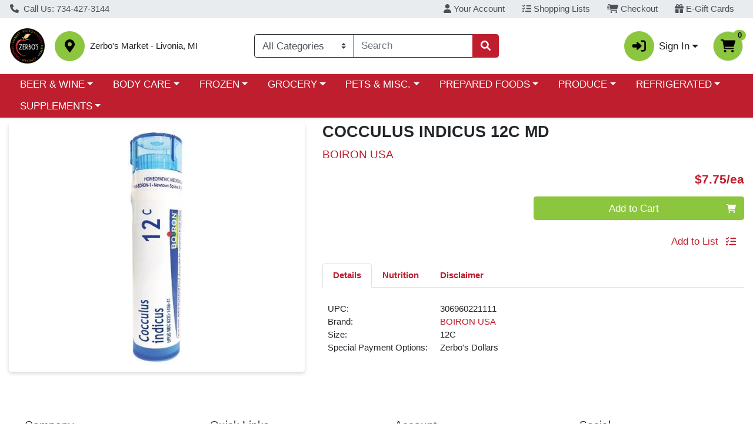

--- FILE ---
content_type: text/css;charset=UTF-8
request_url: https://shop.zerbos.com/s/1000-8013/api/style/theme.min.css
body_size: 2998
content:
@import"https://fonts.googleapis.com/css?family=Lobster|Lobster+Two|Open+Sans";.wc-user-greeter.ml-auto:before{content:"Sign In To See Discounts"}:root{--body-background-color: #fff;--primary: #be1e2d !important;--primary-rgb: 190, 30, 45 !important;--primary-contrast: #fff !important;--primary-lighter-9: #f9e9ea !important;--primary-lighter-9-rgb: 249, 233, 234 !important;--primary-lighter-9-contrast: #000 !important;--primary-lighter-8: #f2d2d5 !important;--primary-lighter-8-rgb: 242, 210, 213 !important;--primary-lighter-8-contrast: #000 !important;--primary-lighter-7: #e5a5ab !important;--primary-lighter-7-rgb: 229, 165, 171 !important;--primary-lighter-7-contrast: #000 !important;--primary-lighter-6: #d87881 !important;--primary-lighter-6-rgb: 216, 120, 129 !important;--primary-lighter-6-contrast: #000 !important;--primary-lighter-5: #d2626c !important;--primary-lighter-5-rgb: 210, 98, 108 !important;--primary-lighter-5-contrast: #000 !important;--primary-lighter-4: #cb4b57 !important;--primary-lighter-4-rgb: 203, 75, 87 !important;--primary-lighter-4-contrast: #000 !important;--primary-lighter-3: #c8404d !important;--primary-lighter-3-rgb: 200, 64, 77 !important;--primary-lighter-3-contrast: #fff !important;--primary-lighter-2: #c53542 !important;--primary-lighter-2-rgb: 197, 53, 66 !important;--primary-lighter-2-contrast: #fff !important;--primary-lighter-1: #c12938 !important;--primary-lighter-1-rgb: 193, 41, 56 !important;--primary-lighter-1-contrast: #fff !important;--primary-darker-1: #b51d2b !important;--primary-darker-1-rgb: 181, 29, 43 !important;--primary-darker-1-contrast: #fff !important;--primary-darker-2: #ab1b29 !important;--primary-darker-2-rgb: 171, 27, 41 !important;--primary-darker-2-contrast: #fff !important;--primary-darker-3: #a21a26 !important;--primary-darker-3-rgb: 162, 26, 38 !important;--primary-darker-3-contrast: #fff !important;--primary-darker-4: #981824 !important;--primary-darker-4-rgb: 152, 24, 36 !important;--primary-darker-4-contrast: #fff !important;--primary-darker-5: #851520 !important;--primary-darker-5-rgb: 133, 21, 32 !important;--primary-darker-5-contrast: #fff !important;--primary-darker-6: #72121b !important;--primary-darker-6-rgb: 114, 18, 27 !important;--primary-darker-6-contrast: #fff !important;--primary-darker-7: #4c0c12 !important;--primary-darker-7-rgb: 76, 12, 18 !important;--primary-darker-7-contrast: #fff !important;--primary-darker-8: #260609 !important;--primary-darker-8-rgb: 38, 6, 9 !important;--primary-darker-8-contrast: #fff !important;--primary-darker-9: #130305 !important;--primary-darker-9-rgb: 19, 3, 5 !important;--primary-darker-9-contrast: #fff !important;--secondary: #8CC63e !important;--secondary-rgb: 140, 198, 62 !important;--secondary-contrast: #000 !important;--secondary-lighter-9: #f4f9ec !important;--secondary-lighter-9-rgb: 244, 249, 236 !important;--secondary-lighter-9-contrast: #000 !important;--secondary-lighter-8: #e8f4d8 !important;--secondary-lighter-8-rgb: 232, 244, 216 !important;--secondary-lighter-8-contrast: #000 !important;--secondary-lighter-7: #d1e8b2 !important;--secondary-lighter-7-rgb: 209, 232, 178 !important;--secondary-lighter-7-contrast: #000 !important;--secondary-lighter-6: #badd8b !important;--secondary-lighter-6-rgb: 186, 221, 139 !important;--secondary-lighter-6-contrast: #000 !important;--secondary-lighter-5: #afd778 !important;--secondary-lighter-5-rgb: 175, 215, 120 !important;--secondary-lighter-5-contrast: #000 !important;--secondary-lighter-4: #a3d165 !important;--secondary-lighter-4-rgb: 163, 209, 101 !important;--secondary-lighter-4-contrast: #000 !important;--secondary-lighter-3: #9dcf5b !important;--secondary-lighter-3-rgb: 157, 207, 91 !important;--secondary-lighter-3-contrast: #000 !important;--secondary-lighter-2: #98cc51 !important;--secondary-lighter-2-rgb: 152, 204, 81 !important;--secondary-lighter-2-contrast: #000 !important;--secondary-lighter-1: #92c948 !important;--secondary-lighter-1-rgb: 146, 201, 72 !important;--secondary-lighter-1-contrast: #000 !important;--secondary-darker-1: #85bc3b !important;--secondary-darker-1-rgb: 133, 188, 59 !important;--secondary-darker-1-contrast: #000 !important;--secondary-darker-2: #7eb238 !important;--secondary-darker-2-rgb: 126, 178, 56 !important;--secondary-darker-2-contrast: #000 !important;--secondary-darker-3: #77a835 !important;--secondary-darker-3-rgb: 119, 168, 53 !important;--secondary-darker-3-contrast: #000 !important;--secondary-darker-4: #709e32 !important;--secondary-darker-4-rgb: 112, 158, 50 !important;--secondary-darker-4-contrast: #000 !important;--secondary-darker-5: #628b2b !important;--secondary-darker-5-rgb: 98, 139, 43 !important;--secondary-darker-5-contrast: #000 !important;--secondary-darker-6: #547725 !important;--secondary-darker-6-rgb: 84, 119, 37 !important;--secondary-darker-6-contrast: #fff !important;--secondary-darker-7: #384f19 !important;--secondary-darker-7-rgb: 56, 79, 25 !important;--secondary-darker-7-contrast: #fff !important;--secondary-darker-8: #1c280c !important;--secondary-darker-8-rgb: 28, 40, 12 !important;--secondary-darker-8-contrast: #fff !important;--secondary-darker-9: #0e1406 !important;--secondary-darker-9-rgb: 14, 20, 6 !important;--secondary-darker-9-contrast: #fff !important;--success: #8CC63e !important;--success-rgb: 140, 198, 62 !important;--success-contrast: #000 !important;--success-lighter-9: #f4f9ec !important;--success-lighter-9-rgb: 244, 249, 236 !important;--success-lighter-9-contrast: #000 !important;--success-lighter-8: #e8f4d8 !important;--success-lighter-8-rgb: 232, 244, 216 !important;--success-lighter-8-contrast: #000 !important;--success-lighter-7: #d1e8b2 !important;--success-lighter-7-rgb: 209, 232, 178 !important;--success-lighter-7-contrast: #000 !important;--success-lighter-6: #badd8b !important;--success-lighter-6-rgb: 186, 221, 139 !important;--success-lighter-6-contrast: #000 !important;--success-lighter-5: #afd778 !important;--success-lighter-5-rgb: 175, 215, 120 !important;--success-lighter-5-contrast: #000 !important;--success-lighter-4: #a3d165 !important;--success-lighter-4-rgb: 163, 209, 101 !important;--success-lighter-4-contrast: #000 !important;--success-lighter-3: #9dcf5b !important;--success-lighter-3-rgb: 157, 207, 91 !important;--success-lighter-3-contrast: #000 !important;--success-lighter-2: #98cc51 !important;--success-lighter-2-rgb: 152, 204, 81 !important;--success-lighter-2-contrast: #000 !important;--success-lighter-1: #92c948 !important;--success-lighter-1-rgb: 146, 201, 72 !important;--success-lighter-1-contrast: #000 !important;--success-darker-1: #85bc3b !important;--success-darker-1-rgb: 133, 188, 59 !important;--success-darker-1-contrast: #000 !important;--success-darker-2: #7eb238 !important;--success-darker-2-rgb: 126, 178, 56 !important;--success-darker-2-contrast: #000 !important;--success-darker-3: #77a835 !important;--success-darker-3-rgb: 119, 168, 53 !important;--success-darker-3-contrast: #000 !important;--success-darker-4: #709e32 !important;--success-darker-4-rgb: 112, 158, 50 !important;--success-darker-4-contrast: #000 !important;--success-darker-5: #628b2b !important;--success-darker-5-rgb: 98, 139, 43 !important;--success-darker-5-contrast: #000 !important;--success-darker-6: #547725 !important;--success-darker-6-rgb: 84, 119, 37 !important;--success-darker-6-contrast: #fff !important;--success-darker-7: #384f19 !important;--success-darker-7-rgb: 56, 79, 25 !important;--success-darker-7-contrast: #fff !important;--success-darker-8: #1c280c !important;--success-darker-8-rgb: 28, 40, 12 !important;--success-darker-8-contrast: #fff !important;--success-darker-9: #0e1406 !important;--success-darker-9-rgb: 14, 20, 6 !important;--success-darker-9-contrast: #fff !important;--info: #8CC63e !important;--info-rgb: 140, 198, 62 !important;--info-contrast: #000 !important;--info-lighter-9: #f4f9ec !important;--info-lighter-9-rgb: 244, 249, 236 !important;--info-lighter-9-contrast: #000 !important;--info-lighter-8: #e8f4d8 !important;--info-lighter-8-rgb: 232, 244, 216 !important;--info-lighter-8-contrast: #000 !important;--info-lighter-7: #d1e8b2 !important;--info-lighter-7-rgb: 209, 232, 178 !important;--info-lighter-7-contrast: #000 !important;--info-lighter-6: #badd8b !important;--info-lighter-6-rgb: 186, 221, 139 !important;--info-lighter-6-contrast: #000 !important;--info-lighter-5: #afd778 !important;--info-lighter-5-rgb: 175, 215, 120 !important;--info-lighter-5-contrast: #000 !important;--info-lighter-4: #a3d165 !important;--info-lighter-4-rgb: 163, 209, 101 !important;--info-lighter-4-contrast: #000 !important;--info-lighter-3: #9dcf5b !important;--info-lighter-3-rgb: 157, 207, 91 !important;--info-lighter-3-contrast: #000 !important;--info-lighter-2: #98cc51 !important;--info-lighter-2-rgb: 152, 204, 81 !important;--info-lighter-2-contrast: #000 !important;--info-lighter-1: #92c948 !important;--info-lighter-1-rgb: 146, 201, 72 !important;--info-lighter-1-contrast: #000 !important;--info-darker-1: #85bc3b !important;--info-darker-1-rgb: 133, 188, 59 !important;--info-darker-1-contrast: #000 !important;--info-darker-2: #7eb238 !important;--info-darker-2-rgb: 126, 178, 56 !important;--info-darker-2-contrast: #000 !important;--info-darker-3: #77a835 !important;--info-darker-3-rgb: 119, 168, 53 !important;--info-darker-3-contrast: #000 !important;--info-darker-4: #709e32 !important;--info-darker-4-rgb: 112, 158, 50 !important;--info-darker-4-contrast: #000 !important;--info-darker-5: #628b2b !important;--info-darker-5-rgb: 98, 139, 43 !important;--info-darker-5-contrast: #000 !important;--info-darker-6: #547725 !important;--info-darker-6-rgb: 84, 119, 37 !important;--info-darker-6-contrast: #fff !important;--info-darker-7: #384f19 !important;--info-darker-7-rgb: 56, 79, 25 !important;--info-darker-7-contrast: #fff !important;--info-darker-8: #1c280c !important;--info-darker-8-rgb: 28, 40, 12 !important;--info-darker-8-contrast: #fff !important;--info-darker-9: #0e1406 !important;--info-darker-9-rgb: 14, 20, 6 !important;--info-darker-9-contrast: #fff !important;--warning: #8CC63e !important;--warning-rgb: 140, 198, 62 !important;--warning-contrast: #000 !important;--warning-lighter-9: #f4f9ec !important;--warning-lighter-9-rgb: 244, 249, 236 !important;--warning-lighter-9-contrast: #000 !important;--warning-lighter-8: #e8f4d8 !important;--warning-lighter-8-rgb: 232, 244, 216 !important;--warning-lighter-8-contrast: #000 !important;--warning-lighter-7: #d1e8b2 !important;--warning-lighter-7-rgb: 209, 232, 178 !important;--warning-lighter-7-contrast: #000 !important;--warning-lighter-6: #badd8b !important;--warning-lighter-6-rgb: 186, 221, 139 !important;--warning-lighter-6-contrast: #000 !important;--warning-lighter-5: #afd778 !important;--warning-lighter-5-rgb: 175, 215, 120 !important;--warning-lighter-5-contrast: #000 !important;--warning-lighter-4: #a3d165 !important;--warning-lighter-4-rgb: 163, 209, 101 !important;--warning-lighter-4-contrast: #000 !important;--warning-lighter-3: #9dcf5b !important;--warning-lighter-3-rgb: 157, 207, 91 !important;--warning-lighter-3-contrast: #000 !important;--warning-lighter-2: #98cc51 !important;--warning-lighter-2-rgb: 152, 204, 81 !important;--warning-lighter-2-contrast: #000 !important;--warning-lighter-1: #92c948 !important;--warning-lighter-1-rgb: 146, 201, 72 !important;--warning-lighter-1-contrast: #000 !important;--warning-darker-1: #85bc3b !important;--warning-darker-1-rgb: 133, 188, 59 !important;--warning-darker-1-contrast: #000 !important;--warning-darker-2: #7eb238 !important;--warning-darker-2-rgb: 126, 178, 56 !important;--warning-darker-2-contrast: #000 !important;--warning-darker-3: #77a835 !important;--warning-darker-3-rgb: 119, 168, 53 !important;--warning-darker-3-contrast: #000 !important;--warning-darker-4: #709e32 !important;--warning-darker-4-rgb: 112, 158, 50 !important;--warning-darker-4-contrast: #000 !important;--warning-darker-5: #628b2b !important;--warning-darker-5-rgb: 98, 139, 43 !important;--warning-darker-5-contrast: #000 !important;--warning-darker-6: #547725 !important;--warning-darker-6-rgb: 84, 119, 37 !important;--warning-darker-6-contrast: #fff !important;--warning-darker-7: #384f19 !important;--warning-darker-7-rgb: 56, 79, 25 !important;--warning-darker-7-contrast: #fff !important;--warning-darker-8: #1c280c !important;--warning-darker-8-rgb: 28, 40, 12 !important;--warning-darker-8-contrast: #fff !important;--warning-darker-9: #0e1406 !important;--warning-darker-9-rgb: 14, 20, 6 !important;--warning-darker-9-contrast: #fff !important;--danger: #8CC63e !important;--danger-rgb: 140, 198, 62 !important;--danger-contrast: #000 !important;--danger-lighter-9: #f4f9ec !important;--danger-lighter-9-rgb: 244, 249, 236 !important;--danger-lighter-9-contrast: #000 !important;--danger-lighter-8: #e8f4d8 !important;--danger-lighter-8-rgb: 232, 244, 216 !important;--danger-lighter-8-contrast: #000 !important;--danger-lighter-7: #d1e8b2 !important;--danger-lighter-7-rgb: 209, 232, 178 !important;--danger-lighter-7-contrast: #000 !important;--danger-lighter-6: #badd8b !important;--danger-lighter-6-rgb: 186, 221, 139 !important;--danger-lighter-6-contrast: #000 !important;--danger-lighter-5: #afd778 !important;--danger-lighter-5-rgb: 175, 215, 120 !important;--danger-lighter-5-contrast: #000 !important;--danger-lighter-4: #a3d165 !important;--danger-lighter-4-rgb: 163, 209, 101 !important;--danger-lighter-4-contrast: #000 !important;--danger-lighter-3: #9dcf5b !important;--danger-lighter-3-rgb: 157, 207, 91 !important;--danger-lighter-3-contrast: #000 !important;--danger-lighter-2: #98cc51 !important;--danger-lighter-2-rgb: 152, 204, 81 !important;--danger-lighter-2-contrast: #000 !important;--danger-lighter-1: #92c948 !important;--danger-lighter-1-rgb: 146, 201, 72 !important;--danger-lighter-1-contrast: #000 !important;--danger-darker-1: #85bc3b !important;--danger-darker-1-rgb: 133, 188, 59 !important;--danger-darker-1-contrast: #000 !important;--danger-darker-2: #7eb238 !important;--danger-darker-2-rgb: 126, 178, 56 !important;--danger-darker-2-contrast: #000 !important;--danger-darker-3: #77a835 !important;--danger-darker-3-rgb: 119, 168, 53 !important;--danger-darker-3-contrast: #000 !important;--danger-darker-4: #709e32 !important;--danger-darker-4-rgb: 112, 158, 50 !important;--danger-darker-4-contrast: #000 !important;--danger-darker-5: #628b2b !important;--danger-darker-5-rgb: 98, 139, 43 !important;--danger-darker-5-contrast: #000 !important;--danger-darker-6: #547725 !important;--danger-darker-6-rgb: 84, 119, 37 !important;--danger-darker-6-contrast: #fff !important;--danger-darker-7: #384f19 !important;--danger-darker-7-rgb: 56, 79, 25 !important;--danger-darker-7-contrast: #fff !important;--danger-darker-8: #1c280c !important;--danger-darker-8-rgb: 28, 40, 12 !important;--danger-darker-8-contrast: #fff !important;--danger-darker-9: #0e1406 !important;--danger-darker-9-rgb: 14, 20, 6 !important;--danger-darker-9-contrast: #fff !important;--light: #f8f9fa !important;--light-rgb: 248, 249, 250 !important;--light-contrast: #000 !important;--light-lighter-9: #fefeff !important;--light-lighter-9-rgb: 254, 254, 255 !important;--light-lighter-9-contrast: #000 !important;--light-lighter-8: #fefefe !important;--light-lighter-8-rgb: 254, 254, 254 !important;--light-lighter-8-contrast: #000 !important;--light-lighter-7: #fcfdfd !important;--light-lighter-7-rgb: 252, 253, 253 !important;--light-lighter-7-contrast: #000 !important;--light-lighter-6: #fbfbfc !important;--light-lighter-6-rgb: 251, 251, 252 !important;--light-lighter-6-contrast: #000 !important;--light-lighter-5: #fafbfc !important;--light-lighter-5-rgb: 250, 251, 252 !important;--light-lighter-5-contrast: #000 !important;--light-lighter-4: #f9fafb !important;--light-lighter-4-rgb: 249, 250, 251 !important;--light-lighter-4-contrast: #000 !important;--light-lighter-3: #f9fafb !important;--light-lighter-3-rgb: 249, 250, 251 !important;--light-lighter-3-contrast: #000 !important;--light-lighter-2: #f9fafb !important;--light-lighter-2-rgb: 249, 250, 251 !important;--light-lighter-2-contrast: #000 !important;--light-lighter-1: #f8f9fa !important;--light-lighter-1-rgb: 248, 249, 250 !important;--light-lighter-1-contrast: #000 !important;--light-darker-1: #ecedee !important;--light-darker-1-rgb: 236, 237, 238 !important;--light-darker-1-contrast: #000 !important;--light-darker-2: #dfe0e1 !important;--light-darker-2-rgb: 223, 224, 225 !important;--light-darker-2-contrast: #000 !important;--light-darker-3: #d3d4d5 !important;--light-darker-3-rgb: 211, 212, 213 !important;--light-darker-3-contrast: #000 !important;--light-darker-4: #c6c7c8 !important;--light-darker-4-rgb: 198, 199, 200 !important;--light-darker-4-contrast: #000 !important;--light-darker-5: #aeaeaf !important;--light-darker-5-rgb: 174, 174, 175 !important;--light-darker-5-contrast: #000 !important;--light-darker-6: #959596 !important;--light-darker-6-rgb: 149, 149, 150 !important;--light-darker-6-contrast: #000 !important;--light-darker-7: #636464 !important;--light-darker-7-rgb: 99, 100, 100 !important;--light-darker-7-contrast: #fff !important;--light-darker-8: #323232 !important;--light-darker-8-rgb: 50, 50, 50 !important;--light-darker-8-contrast: #fff !important;--light-darker-9: #191919 !important;--light-darker-9-rgb: 25, 25, 25 !important;--light-darker-9-contrast: #fff !important;--dark: #212529 !important;--dark-rgb: 33, 37, 41 !important;--dark-contrast: #fff !important;--dark-lighter-9: #e9e9ea !important;--dark-lighter-9-rgb: 233, 233, 234 !important;--dark-lighter-9-contrast: #000 !important;--dark-lighter-8: #d3d3d4 !important;--dark-lighter-8-rgb: 211, 211, 212 !important;--dark-lighter-8-contrast: #000 !important;--dark-lighter-7: #a6a8a9 !important;--dark-lighter-7-rgb: 166, 168, 169 !important;--dark-lighter-7-contrast: #000 !important;--dark-lighter-6: #7a7c7f !important;--dark-lighter-6-rgb: 122, 124, 127 !important;--dark-lighter-6-contrast: #000 !important;--dark-lighter-5: #646669 !important;--dark-lighter-5-rgb: 100, 102, 105 !important;--dark-lighter-5-contrast: #fff !important;--dark-lighter-4: #4d5154 !important;--dark-lighter-4-rgb: 77, 81, 84 !important;--dark-lighter-4-contrast: #fff !important;--dark-lighter-3: #424649 !important;--dark-lighter-3-rgb: 66, 70, 73 !important;--dark-lighter-3-contrast: #fff !important;--dark-lighter-2: #373b3e !important;--dark-lighter-2-rgb: 55, 59, 62 !important;--dark-lighter-2-contrast: #fff !important;--dark-lighter-1: #2c3034 !important;--dark-lighter-1-rgb: 44, 48, 52 !important;--dark-lighter-1-contrast: #fff !important;--dark-darker-1: #1f2327 !important;--dark-darker-1-rgb: 31, 35, 39 !important;--dark-darker-1-contrast: #fff !important;--dark-darker-2: #1e2125 !important;--dark-darker-2-rgb: 30, 33, 37 !important;--dark-darker-2-contrast: #fff !important;--dark-darker-3: #1c1f23 !important;--dark-darker-3-rgb: 28, 31, 35 !important;--dark-darker-3-contrast: #fff !important;--dark-darker-4: #1a1e21 !important;--dark-darker-4-rgb: 26, 30, 33 !important;--dark-darker-4-contrast: #fff !important;--dark-darker-5: #171a1d !important;--dark-darker-5-rgb: 23, 26, 29 !important;--dark-darker-5-contrast: #fff !important;--dark-darker-6: #141619 !important;--dark-darker-6-rgb: 20, 22, 25 !important;--dark-darker-6-contrast: #fff !important;--dark-darker-7: #0d0f10 !important;--dark-darker-7-rgb: 13, 15, 16 !important;--dark-darker-7-contrast: #fff !important;--dark-darker-8: #070708 !important;--dark-darker-8-rgb: 7, 7, 8 !important;--dark-darker-8-contrast: #fff !important;--dark-darker-9: #030404 !important;--dark-darker-9-rgb: 3, 4, 4 !important;--dark-darker-9-contrast: #fff !important;--blue: #0d6efd !important;--blue-rgb: 13, 110, 253 !important;--blue-contrast: #fff !important;--indigo: #6610f2 !important;--indigo-rgb: 102, 16, 242 !important;--indigo-contrast: #fff !important;--purple: #6f42c1 !important;--purple-rgb: 111, 66, 193 !important;--purple-contrast: #fff !important;--pink: #d63384 !important;--pink-rgb: 214, 51, 132 !important;--pink-contrast: #fff !important;--red: #dc3545 !important;--red-rgb: 220, 53, 69 !important;--red-contrast: #fff !important;--orange: #fd7e14 !important;--orange-rgb: 253, 126, 20 !important;--orange-contrast: #000 !important;--yellow: #ffc107 !important;--yellow-rgb: 255, 193, 7 !important;--yellow-contrast: #000 !important;--green: #198754 !important;--green-rgb: 25, 135, 84 !important;--green-contrast: #fff !important;--teal: #20c997 !important;--teal-rgb: 32, 201, 151 !important;--teal-contrast: #000 !important;--cyan: #0dcaf0 !important;--cyan-rgb: 13, 202, 240 !important;--cyan-contrast: #000 !important;--white: #fff !important;--white-rgb: 255, 255, 255 !important;--white-contrast: #000 !important;--gray: #6c757d !important;--gray-rgb: 108, 117, 125 !important;--gray-contrast: #fff !important;--gray-dark: #343a40 !important;--gray-dark-rgb: 52, 58, 64 !important;--gray-dark-contrast: #fff !important;--gray-100: #f8f9fa !important;--gray-100-rgb: 248, 249, 250 !important;--gray-100-contrast: #000 !important;--gray-200: #e9ecef !important;--gray-200-rgb: 233, 236, 239 !important;--gray-200-contrast: #000 !important;--gray-300: #dee2e6 !important;--gray-300-rgb: 222, 226, 230 !important;--gray-300-contrast: #000 !important;--gray-400: #ced4da !important;--gray-400-rgb: 206, 212, 218 !important;--gray-400-contrast: #000 !important;--gray-500: #adb5bd !important;--gray-500-rgb: 173, 181, 189 !important;--gray-500-contrast: #000 !important;--gray-600: #6c757d !important;--gray-600-rgb: 108, 117, 125 !important;--gray-600-contrast: #fff !important;--gray-700: #495057 !important;--gray-700-rgb: 73, 80, 87 !important;--gray-700-contrast: #fff !important;--gray-800: #343a40 !important;--gray-800-rgb: 52, 58, 64 !important;--gray-800-contrast: #fff !important;--gray-900: #212529 !important;--gray-900-rgb: 33, 37, 41 !important;--gray-900-contrast: #fff !important}.wc-atc-btn .wc-add-to-cart__button{background-color:#8cc63e !important;border-color:#8cc63e !important;color:#fff !important}

--- FILE ---
content_type: text/plain; charset=utf-8
request_url: https://xps62682.jscrambler.com/aafvkdbctpz
body_size: 382
content:
[base64]